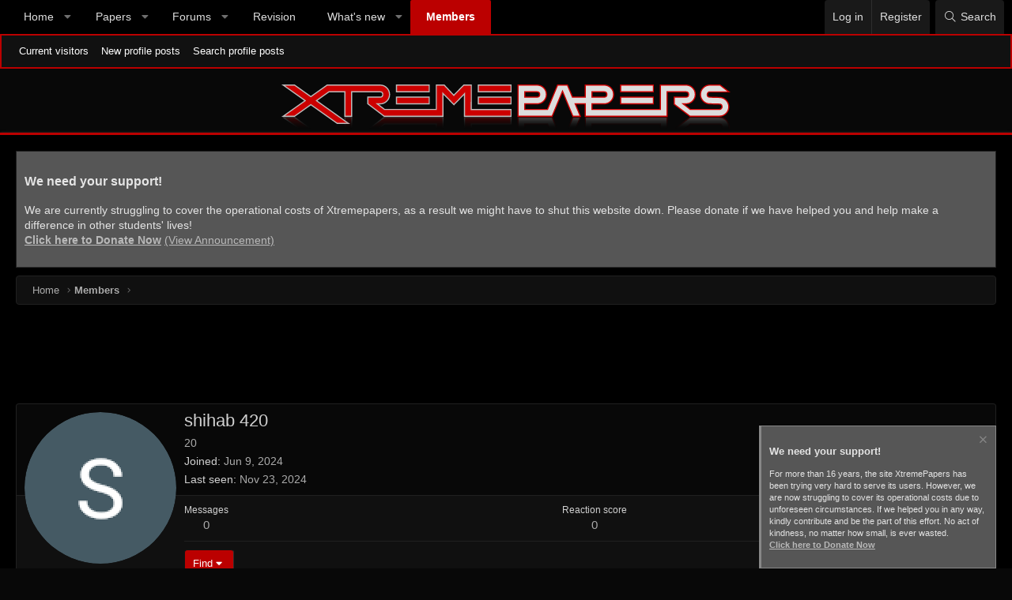

--- FILE ---
content_type: text/html; charset=utf-8
request_url: https://www.google.com/recaptcha/api2/aframe
body_size: 268
content:
<!DOCTYPE HTML><html><head><meta http-equiv="content-type" content="text/html; charset=UTF-8"></head><body><script nonce="Xlzmz2oHVnAX3UK2ETT4ow">/** Anti-fraud and anti-abuse applications only. See google.com/recaptcha */ try{var clients={'sodar':'https://pagead2.googlesyndication.com/pagead/sodar?'};window.addEventListener("message",function(a){try{if(a.source===window.parent){var b=JSON.parse(a.data);var c=clients[b['id']];if(c){var d=document.createElement('img');d.src=c+b['params']+'&rc='+(localStorage.getItem("rc::a")?sessionStorage.getItem("rc::b"):"");window.document.body.appendChild(d);sessionStorage.setItem("rc::e",parseInt(sessionStorage.getItem("rc::e")||0)+1);localStorage.setItem("rc::h",'1768820744469');}}}catch(b){}});window.parent.postMessage("_grecaptcha_ready", "*");}catch(b){}</script></body></html>